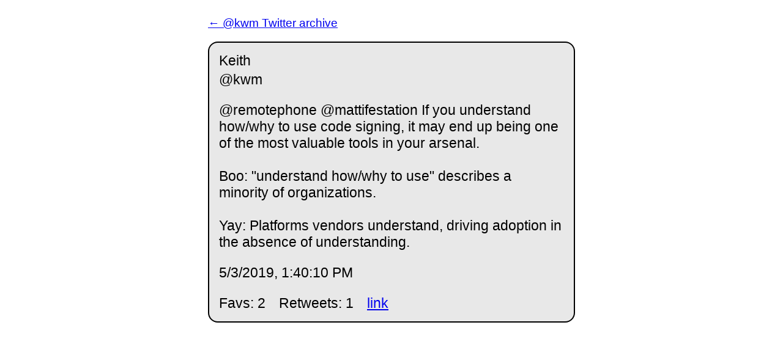

--- FILE ---
content_type: text/html
request_url: https://kwm.me/assets/twitter-archive/kwm/status/1124398260183900161/
body_size: 2078
content:
<!DOCTYPE html>
<html lang="en">
<head>
  <meta charset="UTF-8">
  <meta name="viewport" content="width=device-width, initial-scale=1">
  
  <meta property="og:url" content="https://kwm.me/assets/twitter-archive/kwm/status/1124398260183900161" />
  <meta property="og:title" content="Keith on Twitter (archived)" />
  <meta property="og:description" content="@remotephone @mattifestation If you understand how/why to use code signing, it may end up being one of the most valuable tools in your arsenal. 

Boo: 'understand how/why to use' describes a minority of organizations. 

Yay: Platforms vendors understand, driving adoption in the absence of understanding." />
  
  

  <title>@remotephone @mattifestation If you understand how/why to use code signing, it may end up being one of the most valuable tools in your arsenal. 

Boo: "understand how/why to use" describes a minority of organizations. 

Yay: Platforms vendors understand, driving adoption in the absence of understanding.</title>
  <link rel="stylesheet" href="../../../styles.css">
</head>
<body>
  <div class="wrapper">
  	<div class="flex-wrap">
      <a href="../../../">
        <p>&larr; @kwm Twitter archive</p>
      </a>
      
  	  <article class="tweet  " id="main">
  	    <p class="display_name">
  	      Keith
  	    </p>
  	    <p class="user_name">
  	      @kwm
  	    </p>
  	    <p class="full_text">
  	      @remotephone @mattifestation If you understand how/why to use code signing, it may end up being one of the most valuable tools in your arsenal. <br><br>Boo: "understand how/why to use" describes a minority of organizations. <br><br>Yay: Platforms vendors understand, driving adoption in the absence of understanding.
  	    </p>
  	    <p class="created_at">
  	      5/3/2019, 1:40:10 PM
  	    </p>
  	    <p class="favorite_count">Favs: 2</p>
  	    <p class="retweet_count">Retweets: 1</p>
  	    <a class="permalink" href="../1124398260183900161">link</a>
  	  </article>

  	</div>
  </div>
</body>
<script>
document.getElementById('main').scrollIntoView();
</script>
</html>

--- FILE ---
content_type: text/css
request_url: https://kwm.me/assets/twitter-archive/styles.css
body_size: 2898
content:

body {
  font-family: sans-serif;
  font-size: 1.2em;
}
#search-input {
  font-size: 1.5em;
  width: 100%;
}
.search_time {
  margin-top: 4px;
}
.search_text {
  display: inline;
}
.search_link {
  display: inline;
}
#sorting {
  margin-top: 8px;
  line-height: 1.7em;
}
.sort-button {
  font-size: 1.0em;
}
.wrapper {
  display: block;
  max-width: 600px;
  margin: 0 auto;
  word-wrap: break-word;
}
.flex-wrap {
  display: flex;
  flex-direction: column;
}
.tweet {
    background-color: #e8e8e8;
    max-width: 600px;
    padding: 16px;
    font-family: sans-serif;
    font-size: 1.2em;
    border: 2px solid black;
    border-radius: 16px;
}
.tweet img {
  max-height: 100%;
  vertical-align: bottom;
  width: 100%;
  object-fit: cover;
}
.tweet video {
  max-height: 100%;
  vertical-align: bottom;
  width: 100%;
}
.tweet ul {
  display: flex;
  flex-wrap: wrap;
  list-style-type: none;
  gap: 8px;
  padding-left: 0px;
  margin-bottom: 0px;
}
.tweet li {
  height: 20vh;
  width: 20vh;
  flex-grow: 1;
}
.tweet .display_name {
  margin-bottom: 0;
  margin-top: 0;
}
.tweet .user_name {
  margin-top: 4px;
}
.tweet .favorite_count {
  display: inline-block;
  margin-bottom: 0;
}
.tweet .retweet_count {
  display: inline-block;
  margin-left: 16px;
  margin-bottom: 0;
}
.tweet .created_at {
  margin-bottom: 0;
}
.tweet .permalink {
  margin-left: 16px;
}
.child {
  margin-top: 16px;
  margin-left: 64px;
  max-width: calc(600px - 64px);
  background-color: white;
}
.parent {
  margin-bottom: 16px;
  margin-right: 64px;
  max-width: calc(600px - 64px);
  background-color: white;
}
@media screen and (max-width: 599px) {
  .tweet li {
    height: 15vh;
    width: 15vh;
    flex-grow: 1;
  }
}
@media(prefers-color-scheme: dark) {
  body {
    background-color: black;
    color: white;
  }
  a {
    color: #33ff00;
    text-decoration: none;
  }
  a:hover {
    color: #33ff00;
    text-decoration: underline;
  }
  .tweet {
    background-color: black;
    border: 1px solid gray; /*#33ff00;*/
    border-radius: 5px;
  }
  .child {
    background-color: black;
  }
  .parent {
    background-color: black;
  }
  button {
    background-color: black;
    color: white;
  }
  input {
    background-color: black;
    color: white;
  }
  .tweet .favorite_count {
    color: #33ff00;
  }
  .tweet .retweet_count {
    color: #33ff00;
  }
  .tweet .created_at {
    color: #33ff00;
  }
}
#tabs {
  margin: -16px 0 0;
}
.tab:first-child {
  margin-left: -16px;
  border-top-left-radius: 16px;
}
.hr {
  margin: 0 -16px 16px -16px;
}
.tab {
  border: none;
  font-size: 1.2em;
  cursor: pointer;
  padding: 4px 10px;
  border-right: 2px solid black;
  box-sizing: border-box;
}
.tab.active {
  text-decoration: underline;
}
#browse-sort > button {
  font-size: 1.0em;
}
#page-num {
  font-size: 1.0em;
  width: 80px;
}
#browse-sort {
  line-height: 1.7em;
}
#paging {
  margin: 8px 0;
}